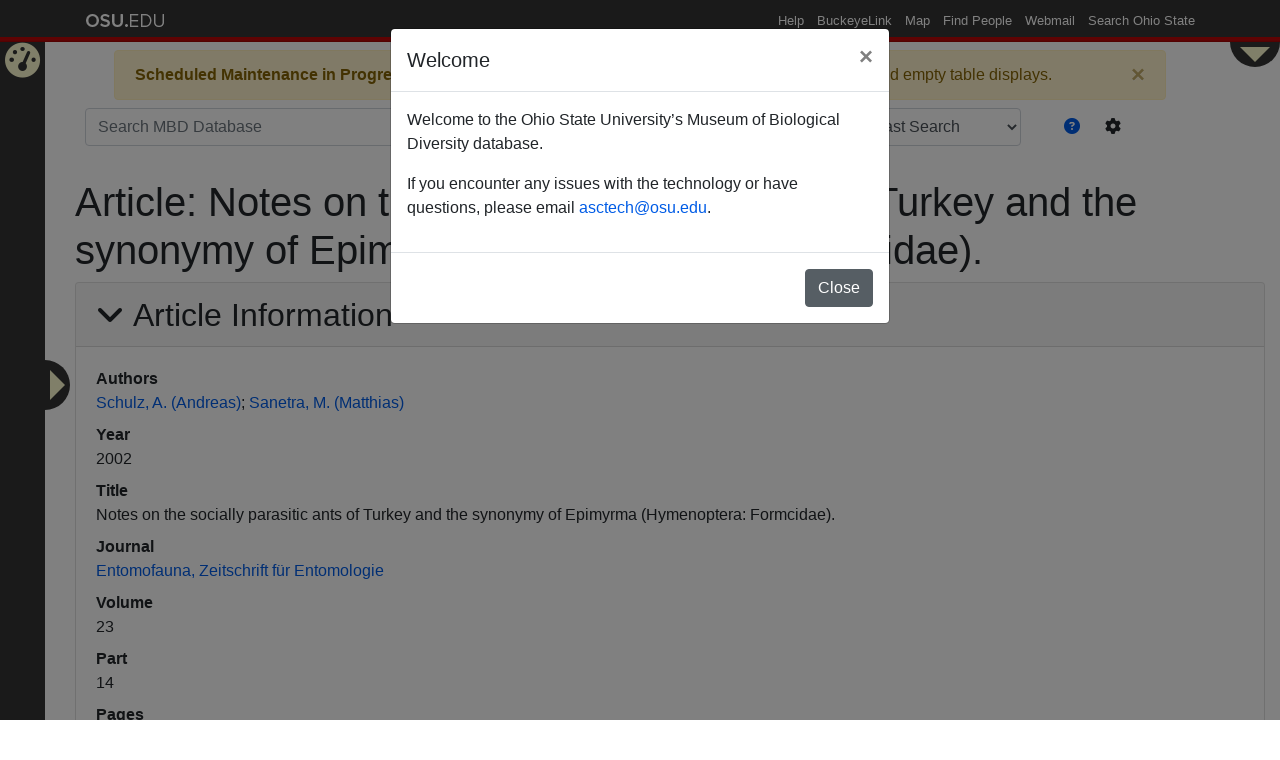

--- FILE ---
content_type: text/html; charset=utf-8
request_url: https://mbd-db.osu.edu/hol/publications/86761f99-c40c-46b9-b391-5b4e25477f99?&search_type=fast
body_size: 5794
content:
<!DOCTYPE html>
<html lang='en'>
<head>
<meta content='text/html; charset=UTF-8' http-equiv='Content-Type'>
<title>Article: Notes on the socially parasitic ants of Turkey and the synonymy of Epimyrma (Hymenoptera: Formcidae).</title>
<meta name="csrf-param" content="authenticity_token" />
<meta name="csrf-token" content="HHriZS+sR/1dRHHRKY+ddiP8Kn4slHrZojRO9ckj42VX6gvEAks2emDt8VQBLIL3Qn7J/LF3Pk5GVll9s4/F2g==" />

<script src="https://www.googletagmanager.com/gtag/js?id=UA-54701555-26" async="async"></script>

<script src="/assets/application-0853867df92c53463476f9b5ec6f2cd944072fc15dc711a9ee45f6a4f627e670.js" data-turbolinks-track="reload"></script>
<link rel="stylesheet" media="all" href="/assets/application-e33cd84c46dfd6309f3aa6be3e59c40f7f106f91da59c3d22ad77036a77638e1.css" data-turbolinks-track="reload" />
<script>
//<![CDATA[
window.gon={};
//]]>
</script>
</head>
<body class='hol-body'>
<div role="navigation" id="osu_navbar" aria-labelledby="osu_navbar_heading">
  <h2 id="osu_navbar_heading" class="osu-semantic">Ohio State nav bar</h2>
  <a href="#page-content" id="skip" class="osu-semantic">Skip to main content</a>

  <div class="container">
      <div class="univ_info">
        <p class="univ_name"><a href="http://osu.edu" title="The Ohio State University">The Ohio State University</a></p>
      </div><!-- /univ_info -->
      <div class="univ_links">
        <div class="links">
          <ul>
            <li><a href="http://www.osu.edu/help.php" class="help">Help</a></li>
            <li><a href="http://buckeyelink.osu.edu/" class="buckeyelink" >BuckeyeLink</a></li>
            <li><a href="http://www.osu.edu/map/" class="map">Map</a></li>
            <li><a href="http://www.osu.edu/findpeople.php" class="findpeople">Find People</a></li>
            <li><a href="https://email.osu.edu/" class="webmail">Webmail</a></li>
            <li><a href="http://www.osu.edu/search/" class="search">Search Ohio State</a></li>
          </ul>
        </div><!-- /links -->
      </div><!-- /univ_links -->
    </div><!-- /container -->
</div><!-- /osu_navbar -->

<div id='maintenance-banner'>
<div class='alert alert-warning alert-dismissible fade show' role='alert'>
<strong>Scheduled Maintenance in Progress</strong>
Some functionality may be degraded such as slow request times and empty
table displays.
<button aria-label='Close' class='close' data-dismiss='alert' type='button'>
<span aria-hidden='true'>&times;</span>
</button>
</div>
</div>

<ul class='navigation' state='closed'>
<div class='navigation-toggle' data-placement='right' data-toggle='tooltip' onclick='toggleHolNavigation()' title='Insitution Filters'></div>
<li class='nav-item'>
<a href="/"><i data-toggle="tooltip" data-placement="right" title="Home Page" class="fas fa-tachometer-alt" aria-hidden="true"></i>
Home Page
</a></li>
<div id='active-collections' style='display: none;'>
</div>
<form novalidate="novalidate" class="simple_form filters" action="#" accept-charset="UTF-8" method="get"><input name="utf8" type="hidden" value="&#x2713;" /><input class='btn btn-success' id='hol-submit-button' type='submit' value='Apply'>
<div class='hol-filter-options'>
<fieldset class="form-group check_boxes required filters_filter_options"><legend class="col-form-label pt-0">Filter options <abbr title="required">*</abbr></legend><input type="hidden" name="filters[filter_options][]" value="" /><div class="form-check"><input class="form-check-input check_boxes required" type="checkbox" value="56410721-bba5-4281-90fd-d273d4dd281e" name="filters[filter_options][]" id="filters_filter_options_56410721-bba5-4281-90fd-d273d4dd281e" /><label class="collection_check_boxes" for="filters_filter_options_56410721-bba5-4281-90fd-d273d4dd281e">OSU Triplehorn Insect Collection</label></div><div class="form-check"><input class="form-check-input check_boxes required" type="checkbox" value="4880cd2b-8bbb-4a61-a7a4-a9e0d46b9121" name="filters[filter_options][]" id="filters_filter_options_4880cd2b-8bbb-4a61-a7a4-a9e0d46b9121" /><label class="collection_check_boxes" for="filters_filter_options_4880cd2b-8bbb-4a61-a7a4-a9e0d46b9121">OSU Acarology Laboratory</label></div><div class="form-check"><input class="form-check-input check_boxes required" type="checkbox" value="f5993e0b-1099-4520-99d8-8c011b18272b" name="filters[filter_options][]" id="filters_filter_options_f5993e0b-1099-4520-99d8-8c011b18272b" /><label class="collection_check_boxes" for="filters_filter_options_f5993e0b-1099-4520-99d8-8c011b18272b">OSU Borror Laboratory of Bioacoustics</label></div><div class="form-check"><input class="form-check-input check_boxes required" type="checkbox" value="bd2b44d7-bbfd-4247-9b30-2227ea68ae4a" name="filters[filter_options][]" id="filters_filter_options_bd2b44d7-bbfd-4247-9b30-2227ea68ae4a" /><label class="collection_check_boxes" for="filters_filter_options_bd2b44d7-bbfd-4247-9b30-2227ea68ae4a">OSU Fish Collection</label></div><div class="form-check"><input class="form-check-input check_boxes required" type="checkbox" value="2024092f-8662-4e00-90fe-c75ce69d586f" name="filters[filter_options][]" id="filters_filter_options_2024092f-8662-4e00-90fe-c75ce69d586f" /><label class="collection_check_boxes" for="filters_filter_options_2024092f-8662-4e00-90fe-c75ce69d586f">OSU Tetrapods: Reptiles &amp; Amphibians</label></div><div class="form-check"><input class="form-check-input check_boxes required" type="checkbox" value="575759af-9ab1-434e-a512-d9d6aee0e7c8" name="filters[filter_options][]" id="filters_filter_options_575759af-9ab1-434e-a512-d9d6aee0e7c8" /><label class="collection_check_boxes" for="filters_filter_options_575759af-9ab1-434e-a512-d9d6aee0e7c8">OSU Tetrapods: Birds</label></div><div class="form-check"><input class="form-check-input check_boxes required" type="checkbox" value="5bdd344c-8394-42f1-8029-310fec21bac2" name="filters[filter_options][]" id="filters_filter_options_5bdd344c-8394-42f1-8029-310fec21bac2" /><label class="collection_check_boxes" for="filters_filter_options_5bdd344c-8394-42f1-8029-310fec21bac2">OSU Tetrapods: Mammals</label></div><div class="form-check"><input class="form-check-input check_boxes required" type="checkbox" value="8ebc6cbc-ba0d-406d-843c-64e687670477" name="filters[filter_options][]" id="filters_filter_options_8ebc6cbc-ba0d-406d-843c-64e687670477" /><label class="collection_check_boxes" for="filters_filter_options_8ebc6cbc-ba0d-406d-843c-64e687670477">University of Central Florida Insect Collection</label></div><div class="form-check"><input class="form-check-input check_boxes required" type="checkbox" value="04380406-6cec-4cdc-b1c9-2e2733937d90" name="filters[filter_options][]" id="filters_filter_options_04380406-6cec-4cdc-b1c9-2e2733937d90" /><label class="collection_check_boxes" for="filters_filter_options_04380406-6cec-4cdc-b1c9-2e2733937d90">Montana State University West Indian Beetle Fauna</label></div><div class="form-check"><input class="form-check-input check_boxes required" type="checkbox" value="4b5b5970-ab5c-4e90-93b6-8f0526b691a4" name="filters[filter_options][]" id="filters_filter_options_4b5b5970-ab5c-4e90-93b6-8f0526b691a4" /><label class="collection_check_boxes" for="filters_filter_options_4b5b5970-ab5c-4e90-93b6-8f0526b691a4">OSU Herbarium</label></div></fieldset>
</div>
</form></ul>

<div id='system-controls' state='closed'>
<div class='navigation-toggle' data-placement='bottom' data-toggle='tooltip' onclick='toggleSystemControls()' title='Admin Controls'></div>
<div class='control-body'>
<div class='admin-controls'>
<a class="btn btn-primary" href="/users/sign_in">Sign in</a>
</div>
<div class='view-controls'>
<div id='view-mode'>
</div>
</div>
</div>
</div>

<div id='page-content'>
<div class='container' id='hol-header'>
<form action='/hol/search_results' id='hol-search'>
<input id='hol-search-type-input' name='search_type' type='hidden' value='fast'>
<div class='form-group row'>
<div class='col-md-7'>
<input class='form-control' id='hol-searchbox' name='q' placeholder='Search MBD Database' type='text' value=''>
</div>
<div class='col-auto'>
<input class='btn btn-success' disabled id='hol-search-button' type='submit' value='Search'>
</div>
<div class='col-auto'>
<select class='form-control' data-placement='bottom' data-toggle='tooltip' id='hol-search-type' title='Global Search Mode Options'>
<option search_type='fast' selected value='/hol/search_results?&amp;search_type=fast'>
Fast Search
</option>
<option search_type='fuzzy' value='/hol/search_results?&amp;search_type=fast'>
Fuzzy Search
</option>
<option search_type='wildcard' value='/hol/search_results?&amp;search_type=fast'>
Wildcard Search
</option>
</select>
</div>
<div class='col-auto'>
<div class='btn-group' id='hol-search-buttons'>
<button class='btn link-color' data-target='#hol-search-help' data-toggle='modal'>
<span data-placement='bottom' data-toggle='tooltip' title='Global Search Help'>
<i class="fas fa-question-circle" aria-hidden="true"></i>
</span>
</button>
<button class='btn' data-target='#hol-search-setting' data-toggle='modal'>
<span data-placement='bottom' data-toggle='tooltip' title='Global Search Advanced Settings'>
<i class="fas fa-cog" aria-hidden="true"></i>
</span>
</button>
</div>
</div>
</div>
<ul class='list-group' id='hol-search-result'></ul>
<div class='modal' id='hol-search-help' role='dialog' tabindex='-1'>
<div class='modal-dialog modal-lg' role='document'>
<div class='modal-content'>
<div class='modal-header'>
<h5 class='modal-title'>Search Functionality Help</h5>
<button aria-label='Close' class='close' data-dismiss='modal' type='button'>
<span aria-hidden='true'>&times;</span>
</button>
</div>
<div class='modal-body'>
<p>You may search collection content in multiple ways.</p>

<p>First you are presented with the global search bar at the top of the page. This
will allow you to search through the entire database across all records for your
query.</p>

<p>You may modify and customize your search in a variety of ways.</p>

<ol>
<li><p>By using the “Fast Search” dropdown, you have the option to refine your
immediate search in the following formats defined below.</p>

<ol>
<li><p>Fast Search | Searches the beginning of a string.</p>

<p> Supports single character wildcards '<strong>_</strong>', for multi-character
  wildcards please use the Wildcard search option.</p></li>
<li><p>Fuzzy Search | Database text search utilizing trigrams for terms.</p>

<p> Performs an exhaustive search of the system for any strings similar to
  your input term. Will produce a large variety of results, however it
  will take longer to run.</p></li>
<li><p>Wildcard Search | Searches for exact string in a term.</p>

<p> You can use the '<strong>_</strong>' character for a single character wildcard or the
  '<strong>%</strong>' for a multi-character wildcard.</p></li>
</ol>
</li>
<li><p>On the left-hand side of this page, you have a pop-out button which allows
you to filter on specific collection information returned in your initial
search.</p></li>
<li><p>You can click the <i class="fas fa-cog" aria-hidden="true"></i> to limit your search to specific
sections of the database, for example if you only want to search taxonomies.</p></li>
</ol>


</div>
<div class='modal-footer'>
<button class='btn btn-secondary' data-dismiss='modal'>
Close
</button>
</div>
</div>
</div>
</div>
<div class='modal' id='hol-search-setting' role='dialog' tabindex='-1'>
<div class='modal-dialog' role='document'>
<div class='modal-content'>
<div class='modal-header'>
<h5 class='modal-title'>Advanced Settings</h5>
<button aria-label='Close' class='close' data-dismiss='modal' type='button'>
<span aria-hidden='true'>&times;</span>
</button>
</div>
<div class='modal-body'>
<label for='hol-search-categories'>
Limit your search to specific categories:
<select id='hol-search-categories' multiple name='search_categories[]'>
<option selected value='Taxon::Name'>
Taxonomy
</option>
<option selected value='Collection::CollectingUnit'>
Collecting Unit
</option>
<option selected value='Entity::Agent'>
Agent
</option>
<option selected value='Collection::StorageRegime'>
Institutions
</option>
<option selected value='RefWork::Journal'>
Journal
</option>
<option selected value='Geo::NamedPlace'>
Named Place
</option>
<option selected value='RefWork::Publication'>
Publication
</option>
<option selected value='Geo::Locality'>
Locality
</option>
</select>
</label>
</div>
<div class='modal-footer'>
<button class='btn btn-secondary' data-dismiss='modal'>
Close
</button>
</div>
</div>
</div>
</div>
</form>


</div>
<div class='container-fluid' id='site-yield'>
<h1>
Article:
Notes on the socially parasitic ants of Turkey and the synonymy of Epimyrma (Hymenoptera: Formcidae).
</h1>
<div class='card'>
<div class='card-header'>
<h2 aria-controls='#publication-article' aria-expanded='true' class='title' data-target='#publication-article' data-toggle='collapse'>
Article Information
</h2>
</div>
<div class='card-body collapse show' id='publication-article'>
<dl>
<dt>Authors</dt>
<dd>
<ul class='multi-list'>
<li><a href="/hol/agents/9fdb6d41-4268-40f2-ad3a-a44c05c383ef?&amp;search_type=fast">Schulz, A. (Andreas)</a></li>
<li><a href="/hol/agents/7e111335-14cd-46dd-929a-b5f66c6ce8e5?&amp;search_type=fast">Sanetra, M. (Matthias)</a></li>
</ul>
</dd>
<dt>Year</dt>
<dd>2002</dd>
<dt>Title</dt>
<dd>Notes on the socially parasitic ants of Turkey and the synonymy of Epimyrma (Hymenoptera: Formcidae).</dd>
<dt>Journal</dt>
<dd><a href="/hol/journals/739a923a-38b5-4e62-b7a4-5450ce4cc188?&amp;search_type=fast">Entomofauna, Zeitschrift für Entomologie</a></dd>
<dt>Volume</dt>
<dd>23</dd>
<dt>Part</dt>
<dd>14</dd>
<dt>Pages</dt>
<dd>157-172</dd>
</dl>
</div>
</div>


<div class='backend-table' database_url='/api/v1/backend_table/hol/publication/taxon_citations/schema.json?&amp;publication_id=86761f99-c40c-46b9-b391-5b4e25477f99&amp;search_type=fast' state='fresh' uuid='a98ff1a4-e94d-449c-8661-40987b6ad94b'>
<div class='card'>
<div class='card-header'>
<h2 aria-controls='#bt-a98ff1a4-e94d-449c-8661-40987b6ad94b_card-body' aria-expanded='true' class='title' data-target='#bt-a98ff1a4-e94d-449c-8661-40987b6ad94b_card-body' data-toggle='collapse'>
<span data-placement='bottom' data-toggle='tooltip' title='Click to expand or collapse the table'>
TaxonCitation
</span>
<div class='float-right'>
<div class='btn-group'>
<button class='btn btn-light show_report_button' data-placement='bottom' data-toggle='tooltip' title='Download as CSV'>
<i class="fas fa-file-download" aria-hidden="true"></i>
</button>
<button class='btn btn-light show_setting_button' data-placement='bottom' data-toggle='tooltip' title='Advanced Table Settings'>
<i class="fas fa-cog" aria-hidden="true"></i>
</button>
<button class='btn btn-light show_help_button' data-placement='bottom' data-toggle='tooltip' title='Table System Help'>
<i class="fas fa-question-circle" aria-hidden="true"></i>
</button>
</div>
</div>
</h2>
</div>
<div class='card-body collapse show' id='bt-a98ff1a4-e94d-449c-8661-40987b6ad94b_card-body'>
<div class='state-fresh state-message'>
Element waiting for Javascript to enable. If this message does not
change within the next few seconds, please ensure you have javascript
enabled for your browser.
</div>
<div class='state-init state-message'>
Element currently initializing.
</div>
<div class='state-data state-message'>
Waiting for data from the server, table will be rendered shortly.
</div>
<div class='state-table'>
<div class='card'>
<div class='card-header'>
<h3 aria-controls='#bt-a98ff1a4-e94d-449c-8661-40987b6ad94b_column-ordering-card' aria-expanded='true' class='title' data-target='#bt-a98ff1a4-e94d-449c-8661-40987b6ad94b_column-ordering-card' data-toggle='collapse'>
<span data-placement='top' data-toggle='tooltip' title='Control the visible columns'>
Filter Columns:
<ul class='multi-list visible_column_display'></ul>
</span>
</h3>
</div>
<div class='card-body collapse show' id='bt-a98ff1a4-e94d-449c-8661-40987b6ad94b_column-ordering-card'>
<div class='column_ordering container'>
<div class='row'>
<div class='col'>
<h3 class='column-ordering-header'>
<span data-placement='bottom' data-toggle='tooltip' title='Columns to display in the table'>
Active Column(s)
</span>
<small class='drag-help'>
<span data-placement='bottom' data-toggle='tooltip' title='Click on the column you would like to move and drag it to the desired location'>
Drag to Sort
</span>
</small>
</h3>
<ul class='active_columns bt-a98ff1a4-e94d-449c-8661-40987b6ad94b-column_ordering_group'></ul>
</div>
<div class='col'>
<h3 class='column-ordering-header'>
<span data-placement='bottom' data-toggle='tooltip' title='These columns are currently disabled'>
Inactive Column(s)
</span>
</h3>
<ul class='inactive_columns bt-a98ff1a4-e94d-449c-8661-40987b6ad94b-column_ordering_group'></ul>
</div>
</div>
</div>
</div>
</div>
<div class='pagination_container btn-group' data-placement='bottom' data-toggle='tooltip' title='View alternate pages of results'></div>
<table class='display_table table'>
<thead></thead>
<tbody></tbody>
</table>
<div class='pagination_container btn-group' data-placement='bottom' data-toggle='tooltip' title='View alternate pages of results'></div>
</div>
</div>
</div>
<div class='report_modal modal' role='dialog' tabindex='-1'>
<div class='modal-dialog' role='document'>
<div class='modal-content'>
<div class='modal-header'>
<h5 class='modal-title'>Report Generator</h5>
<button aria-label='Close' class='close' data-dismiss='modal' type='button'>
<span aria-hidden='true'>&times;</span>
</button>
</div>
<div class='modal-body'>
<p>
The report will be generated and sent to the specified email address.
Please note that it may take up to an hour for the report to arrive.
</p>
<form>
<div class='form-group'>
<label for='bt-a98ff1a4-e94d-449c-8661-40987b6ad94b-report_email'>Email address</label>
<input aria-describedby='bt-a98ff1a4-e94d-449c-8661-40987b6ad94b-email-help' class='form-control' id='bt-a98ff1a4-e94d-449c-8661-40987b6ad94b-report_email' placeholder='Enter Email' type='email' value=''>
<small class='form-text text-muted' id='bt-a98ff1a4-e94d-449c-8661-40987b6ad94b-email-help'>
We'll never share your email with anyone else.
</small>
</div>
</form>
</div>
<div class='modal-footer'>
<button class='btn btn-primary send_report_button' type='button'>
Send Report
</button>
<button class='btn btn-secondary' data-dismiss='modal'>
Close
</button>
</div>
</div>
</div>
</div>
<div class='setting_modal modal' role='dialog' tabindex='-1'>
<div class='modal-dialog' role='document'>
<div class='modal-content'>
<div class='modal-header'>
<h5 class='modal-title'>Settings</h5>
<button aria-label='Close' class='close' data-dismiss='modal' type='button'>
<span aria-hidden='true'>&times;</span>
</button>
</div>
<div class='modal-body'>
<h5>Global Settings</h5>
<form>
<div class='form-group'>
<label for='bt-a98ff1a4-e94d-449c-8661-40987b6ad94b-cookie_setting'>Save table settings</label>
<select class='form-control' id='bt-a98ff1a4-e94d-449c-8661-40987b6ad94b-cookie_setting'>
<option selected value='true'>Save between pages and sessions</option>
<option value='false'>Reset to default for each page and session</option>
</select>
</div>
<div class='form-group'>
<label for='bt-a98ff1a4-e94d-449c-8661-40987b6ad94b-search_mode'>Save table settings</label>
<select aria-describedby='bt-a98ff1a4-e94d-449c-8661-40987b6ad94b-search-mode-help' class='form-control' id='bt-a98ff1a4-e94d-449c-8661-40987b6ad94b-search_mode'>
<option selected value='fast'>Fast search</option>
<option value='wildcard'>Wildcard search</option>
<option disabled value='fuzzy'>Fuzzy search</option>
</select>
<small class='form-text text-muted' id='bt-a98ff1a4-e94d-449c-8661-40987b6ad94b-search-mode-help'>
May not apply on all tables/fields
</small>
</div>
</form>
<h5>Table Specific Settings</h5>
</div>
<div class='modal-footer'>
<button class='btn btn-secondary' data-dismiss='modal'>
Close
</button>
</div>
</div>
</div>
</div>
<div class='help_modal modal' role='dialog' tabindex='-1'>
<div class='modal-dialog modal-lg' role='document'>
<div class='modal-content'>
<div class='modal-header'>
<h5 class='modal-title'>Help</h5>
<button aria-label='Close' class='close' data-dismiss='modal' type='button'>
<span aria-hidden='true'>&times;</span>
</button>
</div>
<div class='modal-body'>
<p>You may view records within the collection through its interactive table system.</p>

<p>You may customize your results through a variety of methods:</p>

<ol>
<li><p>You can change the columns displayed and their order by dragging and dropping
them in the Active Column(s) and Inactive Column(s) interface.</p></li>
<li><p>Some columns support filtering, in which case you may enter a query term and
the table will filter based on that column. You can filter on multiple columns
at the same time to achieve greater levels of refinement on your search.</p></li>
<li><p>You can sort your data by clicking on the table headers. The sortable headers
are indicated by a <i class="fas fa-fa-arrows-alt-v" aria-hidden="true"></i></p></li>
<li><p>You may use the pagination control to view multiple pages of results.</p></li>
</ol>


<p>Once you have successfully refined your search, you can click the export button
<i class="fas fa-file-download" aria-hidden="true"></i> to receive a copy of your report to your
email.</p>

<p>You may access advanced settings for the table via the <i class="fas fa-cog" aria-hidden="true"></i>
to change things such as the search type (Fast or Wildcard) and if you would
like to save your choices between sessions.</p>

</div>
<div class='modal-footer'>
<button class='btn btn-secondary' data-dismiss='modal'>
Close
</button>
</div>
</div>
</div>
</div>
</div>


<div class='card'>
<div class='card-header'>
<h2 aria-controls='#publication-pdf-files' aria-expanded='true' class='title' data-target='#publication-pdf-files' data-toggle='collapse'>
PDF Files
</h2>
</div>
<div class='card-body collapse show' id='publication-pdf-files'>
<ul class='list-group'>

</ul>
</div>
</div>


</div>
</div>
</body>
</html>
